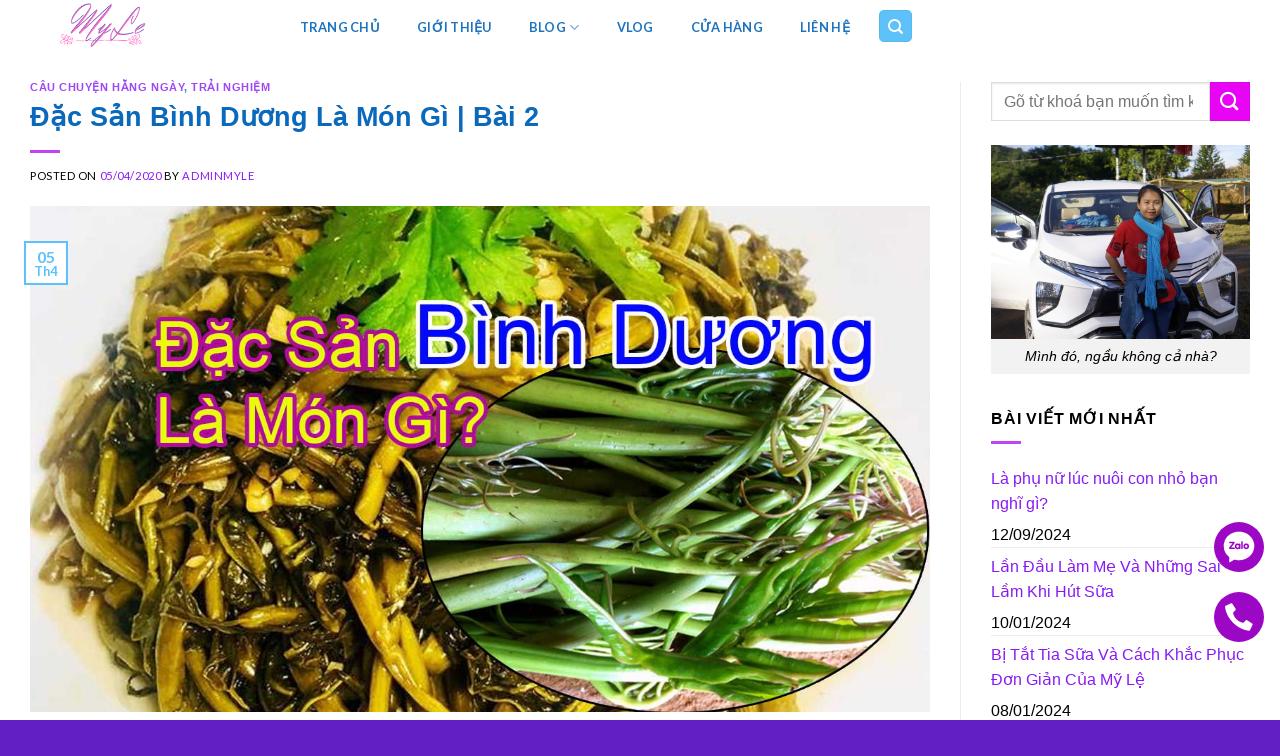

--- FILE ---
content_type: application/javascript
request_url: https://salekit.io/embed/button/d2ba15f1
body_size: 1778
content:
window.bmcwidget = {"version":96,"bmaxlead_id":"524","bmargin_right_left":"16","bmargin_bottom":"68","blink":"","bsize":"50","bstyle_button":"circle","bcolor":"#9c07c5","bdesciption":null,"bwhenDisplay":null,"bposition_mobile":"tempboright","bposition_desktop":"tempboright","bis_mobile":1,"bis_email":null,"bis_note":null,"bzalo_id":"1101","bzalo_name":"Nh\u1eafn tin Zalo cho M\u1ef9 L\u1ec7","blink_zalo":"https:\/\/zalo.me\/0348290900","bmes_id":null,"bmes_name":null,"blink_mes":null,"bcall_id":"1102","bcall_name":"Vui l\u00f2ng \u0111\u1ec3 l\u1ea1i s\u1ed1 \u0111i\u1ec7n tho\u1ea1i M\u1ef9 L\u1ec7 s\u1ebd g\u1ecdi l\u1ea1i cho b\u1ea1n!","bcall_id_hash":"d1eae4f5","bemail_id_hash":null,"bemail_id":null,"bemail_name":null,"bid_hash_form":null,"bid_hash":"d2ba15f1","bhtml_call":"<div class=\"aml-list-phone\"><p class=\"aml-trans-text\">Ho\u1eb7c li\u00ean h\u1ec7 v\u1edbi ch\u00fang t\u00f4i theo hotline:<\/p><div class=\"aml-scroll-list-phone\"><div class=\"aml-phone-info\"><div class=\"aml-blue-call\"><img class=\"aml-blue-call-icon\" src=\"https:\/\/salekit.io\/assets\/images\/layout-maxlead\/call.svg\"> <\/div> <span class=\"aml-region aml-line-clamp-1\">M\u1ef9 L\u1ec7<\/span><span class=\"aml-region\">: <\/span><span class=\"aml-phone-number\">0348290900<\/span><\/div><\/div><\/div>"};(function(d, s, id){
                var host = 'https://salekit.io';
                var js, fjs = d.getElementsByTagName(s)[0];
                if (d.getElementById(id)) { return; }
                js = d.createElement(s); js.id = id;
                js.src = 'https://salekit.io/assets/js/maxlead/widgetMaxlead.js?v=' + 96;
                fjs.parentNode.insertBefore(js, fjs);
                }(document, 'script', 'bmcwidget-core'));

--- FILE ---
content_type: image/svg+xml
request_url: https://salekit.io/assets/images/layout-maxlead/icon-phone-nobg-s1.svg
body_size: 2550
content:
<svg xmlns="http://www.w3.org/2000/svg" xmlns:xlink="http://www.w3.org/1999/xlink" width="284" height="283" viewBox="0 0 284 283">
  <defs>
    <linearGradient id="linear-gradient" x1="0.861" y1="0.546" x2="0.05" y2="0.154" gradientUnits="objectBoundingBox">
      <stop offset="0" stop-color="#03a488"/>
      <stop offset="1"/>
    </linearGradient>
    <linearGradient id="linear-gradient-2" x1="0.633" y1="0.533" x2="0.226" y2="0.203" gradientUnits="objectBoundingBox">
      <stop offset="0" stop-color="#ff5227"/>
      <stop offset="1"/>
    </linearGradient>
    <linearGradient id="linear-gradient-4" x1="0.531" y1="1" x2="0.523" gradientUnits="objectBoundingBox">
      <stop offset="0" stop-color="#23b567"/>
      <stop offset="1" stop-color="#3dffa4"/>
    </linearGradient>
    <clipPath id="clip-path">
      <rect id="Rectangle_1197" data-name="Rectangle 1197" width="283" height="283" transform="translate(0.074 -0.089)" fill="url(#linear-gradient)"/>
    </clipPath>
    <clipPath id="clip-path-2">
      <rect id="Rectangle_639" data-name="Rectangle 639" width="283" height="283" transform="translate(0.001)" fill="url(#linear-gradient-2)"/>
    </clipPath>
    <clipPath id="clip-path-4">
      <path id="Rectangle_1184" data-name="Rectangle 1184" d="M26,0H283a0,0,0,0,1,0,0V283a0,0,0,0,1,0,0H26A26,26,0,0,1,0,257V26A26,26,0,0,1,26,0Z" transform="translate(6258 11926)" fill="url(#linear-gradient-4)"/>
    </clipPath>
  </defs>
  <g id="Group_21786" data-name="Group 21786" transform="translate(-5199 -14812)">
    <g id="Group_21088" data-name="Group 21088" transform="translate(-1059 3315)">
      <rect id="Rectangle_636" data-name="Rectangle 636" width="283" height="283" transform="translate(6258 11497)" fill="none"/>
      <path id="Path_112660" data-name="Path 112660" d="M12725.129,12186.954" transform="translate(-6397 -564)" fill="none" stroke="#707070" stroke-width="1"/>
    </g>
    <g id="Group_21089" data-name="Group 21089" transform="translate(737)">
      <g id="Group_6284" data-name="Group 6284" transform="translate(4525 14874.945)">
        <path id="Shape" d="M65.753,91.513C50.828,76.588,47.458,61.664,46.7,55.685A5.359,5.359,0,0,1,48.237,51.2L60.315,39.127a5.392,5.392,0,0,0,.76-6.672L41.846,2.6A5.392,5.392,0,0,0,34.861.63L3.99,15.169a5.362,5.362,0,0,0-2.965,5.357c1.618,15.366,8.317,53.141,45.439,90.265s74.891,43.821,90.266,45.439a5.362,5.362,0,0,0,5.357-2.965l14.539-30.87a5.392,5.392,0,0,0-1.954-6.974L124.811,96.2a5.392,5.392,0,0,0-6.672.755l-12.072,12.077a5.359,5.359,0,0,1-4.486,1.539C95.6,109.807,80.677,106.437,65.753,91.513Z" transform="translate(-0.997 0.081)" fill="#fff"/>
      </g>
    </g>
  </g>
</svg>
